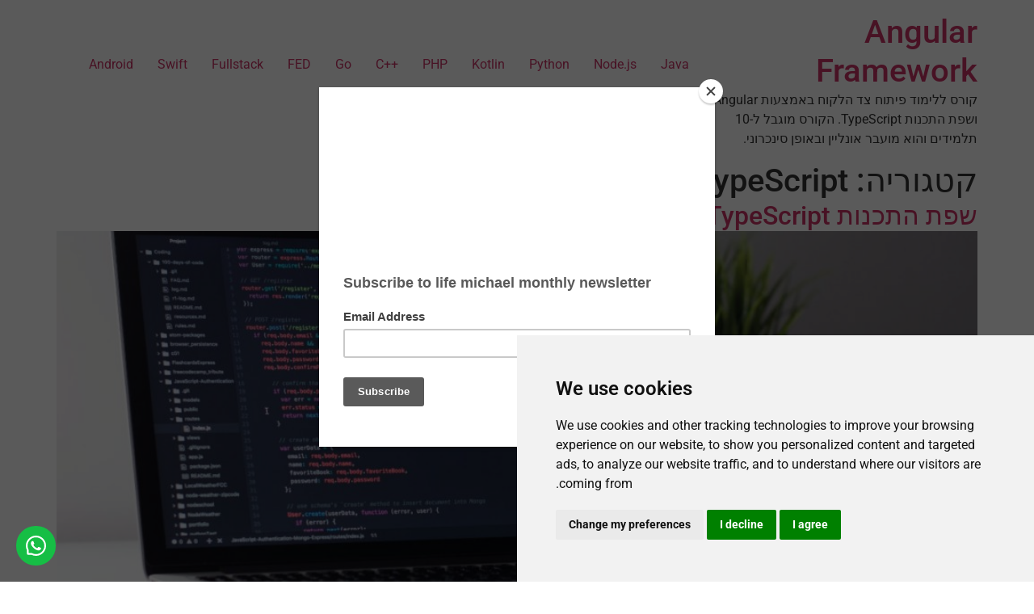

--- FILE ---
content_type: text/html; charset=UTF-8
request_url: https://lifemichael.com/courses/angular/category/typescript/
body_size: 33751
content:
<!doctype html>
<html dir="rtl" lang="he-IL">
<head>
	<meta charset="UTF-8">
	<meta name="viewport" content="width=device-width, initial-scale=1">
	<link rel="profile" href="https://gmpg.org/xfn/11">
	<meta name='robots' content='index, follow, max-image-preview:large, max-snippet:-1, max-video-preview:-1' />

	<!-- This site is optimized with the Yoast SEO plugin v25.6 - https://yoast.com/wordpress/plugins/seo/ -->
	<title>ארכיון TypeScript - Angular Framework</title>
	<link rel="canonical" href="https://lifemichael.com/courses/angular/category/typescript/" />
	<meta property="og:locale" content="he_IL" />
	<meta property="og:type" content="article" />
	<meta property="og:title" content="ארכיון TypeScript - Angular Framework" />
	<meta property="og:url" content="https://lifemichael.com/courses/angular/category/typescript/" />
	<meta property="og:site_name" content="Angular Framework" />
	<meta name="twitter:card" content="summary_large_image" />
	<meta name="twitter:site" content="@lifemichael" />
	<script type="application/ld+json" class="yoast-schema-graph">{"@context":"https://schema.org","@graph":[{"@type":"CollectionPage","@id":"https://lifemichael.com/courses/angular/category/typescript/","url":"https://lifemichael.com/courses/angular/category/typescript/","name":"ארכיון TypeScript - Angular Framework","isPartOf":{"@id":"https://lifemichael.com/courses/angular/#website"},"primaryImageOfPage":{"@id":"https://lifemichael.com/courses/angular/category/typescript/#primaryimage"},"image":{"@id":"https://lifemichael.com/courses/angular/category/typescript/#primaryimage"},"thumbnailUrl":"https://lifemichael.com/courses/angular/wp-content/uploads/2022/02/programming_tips_javascript_1200_628.jpg","breadcrumb":{"@id":"https://lifemichael.com/courses/angular/category/typescript/#breadcrumb"},"inLanguage":"he-IL"},{"@type":"ImageObject","inLanguage":"he-IL","@id":"https://lifemichael.com/courses/angular/category/typescript/#primaryimage","url":"https://lifemichael.com/courses/angular/wp-content/uploads/2022/02/programming_tips_javascript_1200_628.jpg","contentUrl":"https://lifemichael.com/courses/angular/wp-content/uploads/2022/02/programming_tips_javascript_1200_628.jpg","width":1200,"height":628,"caption":"life michael banner angular courses"},{"@type":"BreadcrumbList","@id":"https://lifemichael.com/courses/angular/category/typescript/#breadcrumb","itemListElement":[{"@type":"ListItem","position":1,"name":"דף הבית","item":"https://lifemichael.com/courses/angular/"},{"@type":"ListItem","position":2,"name":"TypeScript"}]},{"@type":"WebSite","@id":"https://lifemichael.com/courses/angular/#website","url":"https://lifemichael.com/courses/angular/","name":"Angular Framework","description":"קורס ללימוד פיתוח צד הלקוח באמצעות Angular ושפת התכנות TypeScript. הקורס מוגבל ל-10 תלמידים והוא מועבר אונליין ובאופן סינכרוני.","potentialAction":[{"@type":"SearchAction","target":{"@type":"EntryPoint","urlTemplate":"https://lifemichael.com/courses/angular/?s={search_term_string}"},"query-input":{"@type":"PropertyValueSpecification","valueRequired":true,"valueName":"search_term_string"}}],"inLanguage":"he-IL"}]}</script>
	<!-- / Yoast SEO plugin. -->


<link rel="alternate" type="application/rss+xml" title="Angular Framework &laquo; פיד‏" href="https://lifemichael.com/courses/angular/feed/" />
<link rel="alternate" type="application/rss+xml" title="Angular Framework &laquo; פיד תגובות‏" href="https://lifemichael.com/courses/angular/comments/feed/" />
<link rel="alternate" type="application/rss+xml" title="Angular Framework &laquo; פיד מהקטגוריה TypeScript" href="https://lifemichael.com/courses/angular/category/typescript/feed/" />
<script>
window._wpemojiSettings = {"baseUrl":"https:\/\/s.w.org\/images\/core\/emoji\/15.0.3\/72x72\/","ext":".png","svgUrl":"https:\/\/s.w.org\/images\/core\/emoji\/15.0.3\/svg\/","svgExt":".svg","source":{"concatemoji":"https:\/\/lifemichael.com\/courses\/angular\/wp-includes\/js\/wp-emoji-release.min.js?ver=6.6.2"}};
/*! This file is auto-generated */
!function(i,n){var o,s,e;function c(e){try{var t={supportTests:e,timestamp:(new Date).valueOf()};sessionStorage.setItem(o,JSON.stringify(t))}catch(e){}}function p(e,t,n){e.clearRect(0,0,e.canvas.width,e.canvas.height),e.fillText(t,0,0);var t=new Uint32Array(e.getImageData(0,0,e.canvas.width,e.canvas.height).data),r=(e.clearRect(0,0,e.canvas.width,e.canvas.height),e.fillText(n,0,0),new Uint32Array(e.getImageData(0,0,e.canvas.width,e.canvas.height).data));return t.every(function(e,t){return e===r[t]})}function u(e,t,n){switch(t){case"flag":return n(e,"\ud83c\udff3\ufe0f\u200d\u26a7\ufe0f","\ud83c\udff3\ufe0f\u200b\u26a7\ufe0f")?!1:!n(e,"\ud83c\uddfa\ud83c\uddf3","\ud83c\uddfa\u200b\ud83c\uddf3")&&!n(e,"\ud83c\udff4\udb40\udc67\udb40\udc62\udb40\udc65\udb40\udc6e\udb40\udc67\udb40\udc7f","\ud83c\udff4\u200b\udb40\udc67\u200b\udb40\udc62\u200b\udb40\udc65\u200b\udb40\udc6e\u200b\udb40\udc67\u200b\udb40\udc7f");case"emoji":return!n(e,"\ud83d\udc26\u200d\u2b1b","\ud83d\udc26\u200b\u2b1b")}return!1}function f(e,t,n){var r="undefined"!=typeof WorkerGlobalScope&&self instanceof WorkerGlobalScope?new OffscreenCanvas(300,150):i.createElement("canvas"),a=r.getContext("2d",{willReadFrequently:!0}),o=(a.textBaseline="top",a.font="600 32px Arial",{});return e.forEach(function(e){o[e]=t(a,e,n)}),o}function t(e){var t=i.createElement("script");t.src=e,t.defer=!0,i.head.appendChild(t)}"undefined"!=typeof Promise&&(o="wpEmojiSettingsSupports",s=["flag","emoji"],n.supports={everything:!0,everythingExceptFlag:!0},e=new Promise(function(e){i.addEventListener("DOMContentLoaded",e,{once:!0})}),new Promise(function(t){var n=function(){try{var e=JSON.parse(sessionStorage.getItem(o));if("object"==typeof e&&"number"==typeof e.timestamp&&(new Date).valueOf()<e.timestamp+604800&&"object"==typeof e.supportTests)return e.supportTests}catch(e){}return null}();if(!n){if("undefined"!=typeof Worker&&"undefined"!=typeof OffscreenCanvas&&"undefined"!=typeof URL&&URL.createObjectURL&&"undefined"!=typeof Blob)try{var e="postMessage("+f.toString()+"("+[JSON.stringify(s),u.toString(),p.toString()].join(",")+"));",r=new Blob([e],{type:"text/javascript"}),a=new Worker(URL.createObjectURL(r),{name:"wpTestEmojiSupports"});return void(a.onmessage=function(e){c(n=e.data),a.terminate(),t(n)})}catch(e){}c(n=f(s,u,p))}t(n)}).then(function(e){for(var t in e)n.supports[t]=e[t],n.supports.everything=n.supports.everything&&n.supports[t],"flag"!==t&&(n.supports.everythingExceptFlag=n.supports.everythingExceptFlag&&n.supports[t]);n.supports.everythingExceptFlag=n.supports.everythingExceptFlag&&!n.supports.flag,n.DOMReady=!1,n.readyCallback=function(){n.DOMReady=!0}}).then(function(){return e}).then(function(){var e;n.supports.everything||(n.readyCallback(),(e=n.source||{}).concatemoji?t(e.concatemoji):e.wpemoji&&e.twemoji&&(t(e.twemoji),t(e.wpemoji)))}))}((window,document),window._wpemojiSettings);
</script>
<style id='wp-emoji-styles-inline-css'>

	img.wp-smiley, img.emoji {
		display: inline !important;
		border: none !important;
		box-shadow: none !important;
		height: 1em !important;
		width: 1em !important;
		margin: 0 0.07em !important;
		vertical-align: -0.1em !important;
		background: none !important;
		padding: 0 !important;
	}
</style>
<style id='classic-theme-styles-inline-css'>
/*! This file is auto-generated */
.wp-block-button__link{color:#fff;background-color:#32373c;border-radius:9999px;box-shadow:none;text-decoration:none;padding:calc(.667em + 2px) calc(1.333em + 2px);font-size:1.125em}.wp-block-file__button{background:#32373c;color:#fff;text-decoration:none}
</style>
<style id='global-styles-inline-css'>
:root{--wp--preset--aspect-ratio--square: 1;--wp--preset--aspect-ratio--4-3: 4/3;--wp--preset--aspect-ratio--3-4: 3/4;--wp--preset--aspect-ratio--3-2: 3/2;--wp--preset--aspect-ratio--2-3: 2/3;--wp--preset--aspect-ratio--16-9: 16/9;--wp--preset--aspect-ratio--9-16: 9/16;--wp--preset--color--black: #000000;--wp--preset--color--cyan-bluish-gray: #abb8c3;--wp--preset--color--white: #ffffff;--wp--preset--color--pale-pink: #f78da7;--wp--preset--color--vivid-red: #cf2e2e;--wp--preset--color--luminous-vivid-orange: #ff6900;--wp--preset--color--luminous-vivid-amber: #fcb900;--wp--preset--color--light-green-cyan: #7bdcb5;--wp--preset--color--vivid-green-cyan: #00d084;--wp--preset--color--pale-cyan-blue: #8ed1fc;--wp--preset--color--vivid-cyan-blue: #0693e3;--wp--preset--color--vivid-purple: #9b51e0;--wp--preset--gradient--vivid-cyan-blue-to-vivid-purple: linear-gradient(135deg,rgba(6,147,227,1) 0%,rgb(155,81,224) 100%);--wp--preset--gradient--light-green-cyan-to-vivid-green-cyan: linear-gradient(135deg,rgb(122,220,180) 0%,rgb(0,208,130) 100%);--wp--preset--gradient--luminous-vivid-amber-to-luminous-vivid-orange: linear-gradient(135deg,rgba(252,185,0,1) 0%,rgba(255,105,0,1) 100%);--wp--preset--gradient--luminous-vivid-orange-to-vivid-red: linear-gradient(135deg,rgba(255,105,0,1) 0%,rgb(207,46,46) 100%);--wp--preset--gradient--very-light-gray-to-cyan-bluish-gray: linear-gradient(135deg,rgb(238,238,238) 0%,rgb(169,184,195) 100%);--wp--preset--gradient--cool-to-warm-spectrum: linear-gradient(135deg,rgb(74,234,220) 0%,rgb(151,120,209) 20%,rgb(207,42,186) 40%,rgb(238,44,130) 60%,rgb(251,105,98) 80%,rgb(254,248,76) 100%);--wp--preset--gradient--blush-light-purple: linear-gradient(135deg,rgb(255,206,236) 0%,rgb(152,150,240) 100%);--wp--preset--gradient--blush-bordeaux: linear-gradient(135deg,rgb(254,205,165) 0%,rgb(254,45,45) 50%,rgb(107,0,62) 100%);--wp--preset--gradient--luminous-dusk: linear-gradient(135deg,rgb(255,203,112) 0%,rgb(199,81,192) 50%,rgb(65,88,208) 100%);--wp--preset--gradient--pale-ocean: linear-gradient(135deg,rgb(255,245,203) 0%,rgb(182,227,212) 50%,rgb(51,167,181) 100%);--wp--preset--gradient--electric-grass: linear-gradient(135deg,rgb(202,248,128) 0%,rgb(113,206,126) 100%);--wp--preset--gradient--midnight: linear-gradient(135deg,rgb(2,3,129) 0%,rgb(40,116,252) 100%);--wp--preset--font-size--small: 13px;--wp--preset--font-size--medium: 20px;--wp--preset--font-size--large: 36px;--wp--preset--font-size--x-large: 42px;--wp--preset--spacing--20: 0.44rem;--wp--preset--spacing--30: 0.67rem;--wp--preset--spacing--40: 1rem;--wp--preset--spacing--50: 1.5rem;--wp--preset--spacing--60: 2.25rem;--wp--preset--spacing--70: 3.38rem;--wp--preset--spacing--80: 5.06rem;--wp--preset--shadow--natural: 6px 6px 9px rgba(0, 0, 0, 0.2);--wp--preset--shadow--deep: 12px 12px 50px rgba(0, 0, 0, 0.4);--wp--preset--shadow--sharp: 6px 6px 0px rgba(0, 0, 0, 0.2);--wp--preset--shadow--outlined: 6px 6px 0px -3px rgba(255, 255, 255, 1), 6px 6px rgba(0, 0, 0, 1);--wp--preset--shadow--crisp: 6px 6px 0px rgba(0, 0, 0, 1);}:where(.is-layout-flex){gap: 0.5em;}:where(.is-layout-grid){gap: 0.5em;}body .is-layout-flex{display: flex;}.is-layout-flex{flex-wrap: wrap;align-items: center;}.is-layout-flex > :is(*, div){margin: 0;}body .is-layout-grid{display: grid;}.is-layout-grid > :is(*, div){margin: 0;}:where(.wp-block-columns.is-layout-flex){gap: 2em;}:where(.wp-block-columns.is-layout-grid){gap: 2em;}:where(.wp-block-post-template.is-layout-flex){gap: 1.25em;}:where(.wp-block-post-template.is-layout-grid){gap: 1.25em;}.has-black-color{color: var(--wp--preset--color--black) !important;}.has-cyan-bluish-gray-color{color: var(--wp--preset--color--cyan-bluish-gray) !important;}.has-white-color{color: var(--wp--preset--color--white) !important;}.has-pale-pink-color{color: var(--wp--preset--color--pale-pink) !important;}.has-vivid-red-color{color: var(--wp--preset--color--vivid-red) !important;}.has-luminous-vivid-orange-color{color: var(--wp--preset--color--luminous-vivid-orange) !important;}.has-luminous-vivid-amber-color{color: var(--wp--preset--color--luminous-vivid-amber) !important;}.has-light-green-cyan-color{color: var(--wp--preset--color--light-green-cyan) !important;}.has-vivid-green-cyan-color{color: var(--wp--preset--color--vivid-green-cyan) !important;}.has-pale-cyan-blue-color{color: var(--wp--preset--color--pale-cyan-blue) !important;}.has-vivid-cyan-blue-color{color: var(--wp--preset--color--vivid-cyan-blue) !important;}.has-vivid-purple-color{color: var(--wp--preset--color--vivid-purple) !important;}.has-black-background-color{background-color: var(--wp--preset--color--black) !important;}.has-cyan-bluish-gray-background-color{background-color: var(--wp--preset--color--cyan-bluish-gray) !important;}.has-white-background-color{background-color: var(--wp--preset--color--white) !important;}.has-pale-pink-background-color{background-color: var(--wp--preset--color--pale-pink) !important;}.has-vivid-red-background-color{background-color: var(--wp--preset--color--vivid-red) !important;}.has-luminous-vivid-orange-background-color{background-color: var(--wp--preset--color--luminous-vivid-orange) !important;}.has-luminous-vivid-amber-background-color{background-color: var(--wp--preset--color--luminous-vivid-amber) !important;}.has-light-green-cyan-background-color{background-color: var(--wp--preset--color--light-green-cyan) !important;}.has-vivid-green-cyan-background-color{background-color: var(--wp--preset--color--vivid-green-cyan) !important;}.has-pale-cyan-blue-background-color{background-color: var(--wp--preset--color--pale-cyan-blue) !important;}.has-vivid-cyan-blue-background-color{background-color: var(--wp--preset--color--vivid-cyan-blue) !important;}.has-vivid-purple-background-color{background-color: var(--wp--preset--color--vivid-purple) !important;}.has-black-border-color{border-color: var(--wp--preset--color--black) !important;}.has-cyan-bluish-gray-border-color{border-color: var(--wp--preset--color--cyan-bluish-gray) !important;}.has-white-border-color{border-color: var(--wp--preset--color--white) !important;}.has-pale-pink-border-color{border-color: var(--wp--preset--color--pale-pink) !important;}.has-vivid-red-border-color{border-color: var(--wp--preset--color--vivid-red) !important;}.has-luminous-vivid-orange-border-color{border-color: var(--wp--preset--color--luminous-vivid-orange) !important;}.has-luminous-vivid-amber-border-color{border-color: var(--wp--preset--color--luminous-vivid-amber) !important;}.has-light-green-cyan-border-color{border-color: var(--wp--preset--color--light-green-cyan) !important;}.has-vivid-green-cyan-border-color{border-color: var(--wp--preset--color--vivid-green-cyan) !important;}.has-pale-cyan-blue-border-color{border-color: var(--wp--preset--color--pale-cyan-blue) !important;}.has-vivid-cyan-blue-border-color{border-color: var(--wp--preset--color--vivid-cyan-blue) !important;}.has-vivid-purple-border-color{border-color: var(--wp--preset--color--vivid-purple) !important;}.has-vivid-cyan-blue-to-vivid-purple-gradient-background{background: var(--wp--preset--gradient--vivid-cyan-blue-to-vivid-purple) !important;}.has-light-green-cyan-to-vivid-green-cyan-gradient-background{background: var(--wp--preset--gradient--light-green-cyan-to-vivid-green-cyan) !important;}.has-luminous-vivid-amber-to-luminous-vivid-orange-gradient-background{background: var(--wp--preset--gradient--luminous-vivid-amber-to-luminous-vivid-orange) !important;}.has-luminous-vivid-orange-to-vivid-red-gradient-background{background: var(--wp--preset--gradient--luminous-vivid-orange-to-vivid-red) !important;}.has-very-light-gray-to-cyan-bluish-gray-gradient-background{background: var(--wp--preset--gradient--very-light-gray-to-cyan-bluish-gray) !important;}.has-cool-to-warm-spectrum-gradient-background{background: var(--wp--preset--gradient--cool-to-warm-spectrum) !important;}.has-blush-light-purple-gradient-background{background: var(--wp--preset--gradient--blush-light-purple) !important;}.has-blush-bordeaux-gradient-background{background: var(--wp--preset--gradient--blush-bordeaux) !important;}.has-luminous-dusk-gradient-background{background: var(--wp--preset--gradient--luminous-dusk) !important;}.has-pale-ocean-gradient-background{background: var(--wp--preset--gradient--pale-ocean) !important;}.has-electric-grass-gradient-background{background: var(--wp--preset--gradient--electric-grass) !important;}.has-midnight-gradient-background{background: var(--wp--preset--gradient--midnight) !important;}.has-small-font-size{font-size: var(--wp--preset--font-size--small) !important;}.has-medium-font-size{font-size: var(--wp--preset--font-size--medium) !important;}.has-large-font-size{font-size: var(--wp--preset--font-size--large) !important;}.has-x-large-font-size{font-size: var(--wp--preset--font-size--x-large) !important;}
:where(.wp-block-post-template.is-layout-flex){gap: 1.25em;}:where(.wp-block-post-template.is-layout-grid){gap: 1.25em;}
:where(.wp-block-columns.is-layout-flex){gap: 2em;}:where(.wp-block-columns.is-layout-grid){gap: 2em;}
:root :where(.wp-block-pullquote){font-size: 1.5em;line-height: 1.6;}
</style>
<link rel='stylesheet' id='hello-elementor-css' href='https://lifemichael.com/courses/angular/wp-content/themes/hello-elementor/style.min.css?ver=3.0.2' media='all' />
<link rel='stylesheet' id='hello-elementor-theme-style-css' href='https://lifemichael.com/courses/angular/wp-content/themes/hello-elementor/theme.min.css?ver=3.0.2' media='all' />
<link rel='stylesheet' id='hello-elementor-header-footer-css' href='https://lifemichael.com/courses/angular/wp-content/themes/hello-elementor/header-footer.min.css?ver=3.0.2' media='all' />
<link rel='stylesheet' id='elementor-frontend-css' href='https://lifemichael.com/courses/angular/wp-content/plugins/elementor/assets/css/frontend.min.css?ver=3.34.4' media='all' />
<link rel='stylesheet' id='elementor-post-5-css' href='https://lifemichael.com/courses/angular/wp-content/uploads/elementor/css/post-5.css?ver=1769736472' media='all' />
<link rel='stylesheet' id='elementor-gf-local-roboto-css' href='https://lifemichael.com/courses/angular/wp-content/uploads/elementor/google-fonts/css/roboto.css?ver=1742223453' media='all' />
<link rel='stylesheet' id='elementor-gf-local-robotoslab-css' href='https://lifemichael.com/courses/angular/wp-content/uploads/elementor/google-fonts/css/robotoslab.css?ver=1742223457' media='all' />
<link rel="https://api.w.org/" href="https://lifemichael.com/courses/angular/wp-json/" /><link rel="alternate" title="JSON" type="application/json" href="https://lifemichael.com/courses/angular/wp-json/wp/v2/categories/11" /><link rel="EditURI" type="application/rsd+xml" title="RSD" href="https://lifemichael.com/courses/angular/xmlrpc.php?rsd" />
<meta name="generator" content="WordPress 6.6.2" />
<meta name="generator" content="Elementor 3.34.4; features: additional_custom_breakpoints; settings: css_print_method-external, google_font-enabled, font_display-auto">
			<style>
				.e-con.e-parent:nth-of-type(n+4):not(.e-lazyloaded):not(.e-no-lazyload),
				.e-con.e-parent:nth-of-type(n+4):not(.e-lazyloaded):not(.e-no-lazyload) * {
					background-image: none !important;
				}
				@media screen and (max-height: 1024px) {
					.e-con.e-parent:nth-of-type(n+3):not(.e-lazyloaded):not(.e-no-lazyload),
					.e-con.e-parent:nth-of-type(n+3):not(.e-lazyloaded):not(.e-no-lazyload) * {
						background-image: none !important;
					}
				}
				@media screen and (max-height: 640px) {
					.e-con.e-parent:nth-of-type(n+2):not(.e-lazyloaded):not(.e-no-lazyload),
					.e-con.e-parent:nth-of-type(n+2):not(.e-lazyloaded):not(.e-no-lazyload) * {
						background-image: none !important;
					}
				}
			</style>
			<link rel="icon" href="https://lifemichael.com/courses/angular/wp-content/uploads/2022/10/cropped-life_516516-32x32.jpeg" sizes="32x32" />
<link rel="icon" href="https://lifemichael.com/courses/angular/wp-content/uploads/2022/10/cropped-life_516516-192x192.jpeg" sizes="192x192" />
<link rel="apple-touch-icon" href="https://lifemichael.com/courses/angular/wp-content/uploads/2022/10/cropped-life_516516-180x180.jpeg" />
<meta name="msapplication-TileImage" content="https://lifemichael.com/courses/angular/wp-content/uploads/2022/10/cropped-life_516516-270x270.jpeg" />
</head>
<body class="rtl archive category category-typescript category-11 elementor-default elementor-kit-5">


<a class="skip-link screen-reader-text" href="#content">דלג לתוכן</a>

<header id="site-header" class="site-header dynamic-header menu-dropdown-tablet">
	<div class="header-inner">
		<div class="site-branding show-title">
							<h1 class="site-title show">
					<a href="https://lifemichael.com/courses/angular/" title="דף הבית" rel="home">
						Angular Framework					</a>
				</h1>
							<p class="site-description show">
					קורס ללימוד פיתוח צד הלקוח באמצעות Angular ושפת התכנות TypeScript. הקורס מוגבל ל-10 תלמידים והוא מועבר אונליין ובאופן סינכרוני.				</p>
					</div>

					<nav class="site-navigation show">
				<div class="menu-top_premium_courses-container"><ul id="menu-top_premium_courses" class="menu"><li id="menu-item-204" class="menu-item menu-item-type-custom menu-item-object-custom menu-item-204"><a href="https://lifemichael.com/courses/java">Java</a></li>
<li id="menu-item-205" class="menu-item menu-item-type-custom menu-item-object-custom menu-item-205"><a href="https://lifemichael.com/courses/nodejs">Node.js</a></li>
<li id="menu-item-206" class="menu-item menu-item-type-custom menu-item-object-custom menu-item-206"><a href="https://lifemichael.com/courses/python">Python</a></li>
<li id="menu-item-207" class="menu-item menu-item-type-custom menu-item-object-custom menu-item-207"><a href="https://lifemichael.com/courses/kotlin">Kotlin</a></li>
<li id="menu-item-208" class="menu-item menu-item-type-custom menu-item-object-custom menu-item-208"><a href="https://lifemichael.com/courses/php">PHP</a></li>
<li id="menu-item-209" class="menu-item menu-item-type-custom menu-item-object-custom menu-item-209"><a href="https://lifemichael.com/courses/cpp">++C</a></li>
<li id="menu-item-210" class="menu-item menu-item-type-custom menu-item-object-custom menu-item-210"><a href="https://lifemichael.com/courses/go">Go</a></li>
<li id="menu-item-211" class="menu-item menu-item-type-custom menu-item-object-custom menu-item-211"><a href="https://lifemichael.com/courses/fed">FED</a></li>
<li id="menu-item-212" class="menu-item menu-item-type-custom menu-item-object-custom menu-item-212"><a href="https://lifemichael.com/courses/fullstack">Fullstack</a></li>
<li id="menu-item-213" class="menu-item menu-item-type-custom menu-item-object-custom menu-item-213"><a href="https://lifemichael.com/courses/swift">Swift</a></li>
<li id="menu-item-214" class="menu-item menu-item-type-custom menu-item-object-custom menu-item-214"><a href="https://lifemichael.com/courses/android">Android</a></li>
<li id="menu-item-215" class="menu-item menu-item-type-custom menu-item-object-custom menu-item-home menu-item-215"><a href="https://lifemichael.com/courses/angular">Angular</a></li>
<li id="menu-item-216" class="menu-item menu-item-type-custom menu-item-object-custom menu-item-216"><a href="https://lifemichael.com/courses/reactjs">React.js</a></li>
<li id="menu-item-217" class="menu-item menu-item-type-custom menu-item-object-custom menu-item-217"><a href="https://lifemichael.com/courses/scala">Scala</a></li>
<li id="menu-item-218" class="menu-item menu-item-type-custom menu-item-object-custom menu-item-218"><a href="https://lifemichael.com/courses/css">CSS</a></li>
<li id="menu-item-219" class="menu-item menu-item-type-custom menu-item-object-custom menu-item-219"><a href="https://lifemichael.com/courses/csharp">#C</a></li>
</ul></div>			</nav>
			<div class="site-navigation-toggle-holder show">
				<div class="site-navigation-toggle" role="button" tabindex="0">
					<i class="eicon-menu-bar" aria-hidden="true"></i>
					<span class="screen-reader-text">תפריט</span>
				</div>
			</div>
			<nav class="site-navigation-dropdown show">
				<div class="menu-top_premium_courses-container"><ul id="menu-top_premium_courses" class="menu"><li id="menu-item-204" class="menu-item menu-item-type-custom menu-item-object-custom menu-item-204"><a href="https://lifemichael.com/courses/java">Java</a></li>
<li id="menu-item-205" class="menu-item menu-item-type-custom menu-item-object-custom menu-item-205"><a href="https://lifemichael.com/courses/nodejs">Node.js</a></li>
<li id="menu-item-206" class="menu-item menu-item-type-custom menu-item-object-custom menu-item-206"><a href="https://lifemichael.com/courses/python">Python</a></li>
<li id="menu-item-207" class="menu-item menu-item-type-custom menu-item-object-custom menu-item-207"><a href="https://lifemichael.com/courses/kotlin">Kotlin</a></li>
<li id="menu-item-208" class="menu-item menu-item-type-custom menu-item-object-custom menu-item-208"><a href="https://lifemichael.com/courses/php">PHP</a></li>
<li id="menu-item-209" class="menu-item menu-item-type-custom menu-item-object-custom menu-item-209"><a href="https://lifemichael.com/courses/cpp">++C</a></li>
<li id="menu-item-210" class="menu-item menu-item-type-custom menu-item-object-custom menu-item-210"><a href="https://lifemichael.com/courses/go">Go</a></li>
<li id="menu-item-211" class="menu-item menu-item-type-custom menu-item-object-custom menu-item-211"><a href="https://lifemichael.com/courses/fed">FED</a></li>
<li id="menu-item-212" class="menu-item menu-item-type-custom menu-item-object-custom menu-item-212"><a href="https://lifemichael.com/courses/fullstack">Fullstack</a></li>
<li id="menu-item-213" class="menu-item menu-item-type-custom menu-item-object-custom menu-item-213"><a href="https://lifemichael.com/courses/swift">Swift</a></li>
<li id="menu-item-214" class="menu-item menu-item-type-custom menu-item-object-custom menu-item-214"><a href="https://lifemichael.com/courses/android">Android</a></li>
<li id="menu-item-215" class="menu-item menu-item-type-custom menu-item-object-custom menu-item-home menu-item-215"><a href="https://lifemichael.com/courses/angular">Angular</a></li>
<li id="menu-item-216" class="menu-item menu-item-type-custom menu-item-object-custom menu-item-216"><a href="https://lifemichael.com/courses/reactjs">React.js</a></li>
<li id="menu-item-217" class="menu-item menu-item-type-custom menu-item-object-custom menu-item-217"><a href="https://lifemichael.com/courses/scala">Scala</a></li>
<li id="menu-item-218" class="menu-item menu-item-type-custom menu-item-object-custom menu-item-218"><a href="https://lifemichael.com/courses/css">CSS</a></li>
<li id="menu-item-219" class="menu-item menu-item-type-custom menu-item-object-custom menu-item-219"><a href="https://lifemichael.com/courses/csharp">#C</a></li>
</ul></div>			</nav>
			</div>
</header>
<main id="content" class="site-main">

			<header class="page-header">
			<h1 class="entry-title">קטגוריה: <span>TypeScript</span></h1>		</header>
	
	<div class="page-content">
					<article class="post">
				<h2 class="entry-title"><a href="https://lifemichael.com/courses/angular/learning-angular/">שפת התכנות TypeScript</a></h2><a href="https://lifemichael.com/courses/angular/learning-angular/"><img fetchpriority="high" width="800" height="419" src="https://lifemichael.com/courses/angular/wp-content/uploads/2022/02/programming_tips_javascript_1200_628-1024x536.jpg" class="attachment-large size-large wp-post-image" alt="life michael banner angular courses" decoding="async" srcset="https://lifemichael.com/courses/angular/wp-content/uploads/2022/02/programming_tips_javascript_1200_628-1024x536.jpg 1024w, https://lifemichael.com/courses/angular/wp-content/uploads/2022/02/programming_tips_javascript_1200_628-300x157.jpg 300w, https://lifemichael.com/courses/angular/wp-content/uploads/2022/02/programming_tips_javascript_1200_628-768x402.jpg 768w, https://lifemichael.com/courses/angular/wp-content/uploads/2022/02/programming_tips_javascript_1200_628.jpg 1200w" sizes="(max-width: 800px) 100vw, 800px" /></a><p>באמצעות ה-Angular Framework ניתן לפתח את צד הלקוח של web applications. הפיתוח באמצעות Angular נעשה באמצעות שפת התכנות TypeScript.</p>
			</article>
			</div>

	
	
</main>
<footer id="site-footer" class="site-footer dynamic-footer ">
	<div class="footer-inner">
		<div class="site-branding show-logo">
							<p class="site-description hide">
					קורס ללימוד פיתוח צד הלקוח באמצעות Angular ושפת התכנות TypeScript. הקורס מוגבל ל-10 תלמידים והוא מועבר אונליין ובאופן סינכרוני.				</p>
					</div>

		
					<div class="copyright hide">
				<p>All rights reserved</p>
			</div>
			</div>
</footer>

			<script>
				const lazyloadRunObserver = () => {
					const lazyloadBackgrounds = document.querySelectorAll( `.e-con.e-parent:not(.e-lazyloaded)` );
					const lazyloadBackgroundObserver = new IntersectionObserver( ( entries ) => {
						entries.forEach( ( entry ) => {
							if ( entry.isIntersecting ) {
								let lazyloadBackground = entry.target;
								if( lazyloadBackground ) {
									lazyloadBackground.classList.add( 'e-lazyloaded' );
								}
								lazyloadBackgroundObserver.unobserve( entry.target );
							}
						});
					}, { rootMargin: '200px 0px 200px 0px' } );
					lazyloadBackgrounds.forEach( ( lazyloadBackground ) => {
						lazyloadBackgroundObserver.observe( lazyloadBackground );
					} );
				};
				const events = [
					'DOMContentLoaded',
					'elementor/lazyload/observe',
				];
				events.forEach( ( event ) => {
					document.addEventListener( event, lazyloadRunObserver );
				} );
			</script>
			<script src="https://lifemichael.com/courses/angular/wp-content/themes/hello-elementor/assets/js/hello-frontend.min.js?ver=3.0.2" id="hello-theme-frontend-js"></script>

</body>
</html>


<!-- whatsapp button -->

<script async src='https://d2mpatx37cqexb.cloudfront.net/delightchat-whatsapp-widget/embeds/embed.min.js'></script>
<script>
    var wa_btnSetting = {"btnColor":"#16BE45","ctaText":"","cornerRadius":60,"marginBottom":20,"marginLeft":20,"marginRight":20,"btnPosition":"left","whatsAppNumber":"972544930658","welcomeMessage":"Hello","zIndex":999999,"btnColorScheme":"light"};
    window.onload = () => {
        _waEmbed(wa_btnSetting);
    };
</script>






<!-- cookies consent script -->

<!-- Cookie Consent by FreePrivacyPolicy.com https://www.FreePrivacyPolicy.com -->
<script type="text/javascript" src="//www.freeprivacypolicy.com/public/cookie-consent/4.0.0/cookie-consent.js" charset="UTF-8"></script>
<script type="text/javascript" charset="UTF-8">
document.addEventListener('DOMContentLoaded', function () {
cookieconsent.run({"notice_banner_type":"simple","consent_type":"express","palette":"light","language":"en","page_load_consent_levels":["strictly-necessary"],"notice_banner_reject_button_hide":false,"preferences_center_close_button_hide":false,"page_refresh_confirmation_buttons":false,"website_name":"https://www.lifemichael.com","website_privacy_policy_url":"http://zindell.com/privacy2021.pdf"});
});
</script>

<noscript>Cookie Consent by <a href="https://www.freeprivacypolicy.com/" rel="noopener">Free Privacy Policy Generator</a></noscript>
<!-- End Cookie Consent by FreePrivacyPolicy.com https://www.FreePrivacyPolicy.com -->


<!-- Below is the link that users can use to open Preferences Center to change their preferences. Do not modify the ID parameter. Place it where appropriate, style it as needed. -->

<a href="#" id="open_preferences_center">Update cookies preferences</a>






<!-- google analytice -->

<!-- Google tag (gtag.js) -->
<script async src="https://www.googletagmanager.com/gtag/js?id=G-20ETGFCGTC"></script>
<script>
  window.dataLayer = window.dataLayer || [];
  function gtag(){dataLayer.push(arguments);}
  gtag('js', new Date());

  gtag('config', 'G-20ETGFCGTC');
</script>
      


<!-- Accessibility Code for "lifemichael.com" -->
<script>
    window.interdeal = {
        "sitekey": "8966119572ec44b2fa6a163511e877df",
        "Position": "Right",
        "Menulang": "HE",
        "domains": {
            "js": "https://cdn.equalweb.com/",
            "acc": "https://access.equalweb.com/"
        },
        "btnStyle": {
            "vPosition": [
                "80%",
                null
            ],
            "scale": [
                "0.8",
                "0.8"
            ],
            "color": {
                "main": "#1876c9",
                "second": ""
            },
            "icon": {
                "type": 13,
                "shape": "semicircle"
            }
        }
    };
    (function(doc, head, body){
        var coreCall             = doc.createElement('script');
        coreCall.src             = 'https://cdn.equalweb.com/core/4.3.7/accessibility.js';
        coreCall.defer           = true;
        coreCall.integrity       = 'sha512-hGa5HZtFkT1M7+tUDtU/cbw6AG0ORz3oblztCoTZ/z2qPyr7dgwH3zoT8qpgj21MgcRsMFLD6NNKePGvVks3Ig==';
        coreCall.crossOrigin     = 'anonymous';
        coreCall.setAttribute('data-cfasync', true );
        body? body.appendChild(coreCall) : head.appendChild(coreCall);
    })(document, document.head, document.body);
</script>



<!-- mailchimp -->
<script type="text/javascript" src="//downloads.mailchimp.com/js/signup-forms/popup/unique-methods/embed.js" data-dojo-config="usePlainJson: true, isDebug: false"></script><script type="text/javascript">window.dojoRequire(["mojo/signup-forms/Loader"], function(L) { L.start({"baseUrl":"mc.us14.list-manage.com","uuid":"88297fcfbcd486566af747812","lid":"2f71ecda0b","uniqueMethods":true}) })</script>


